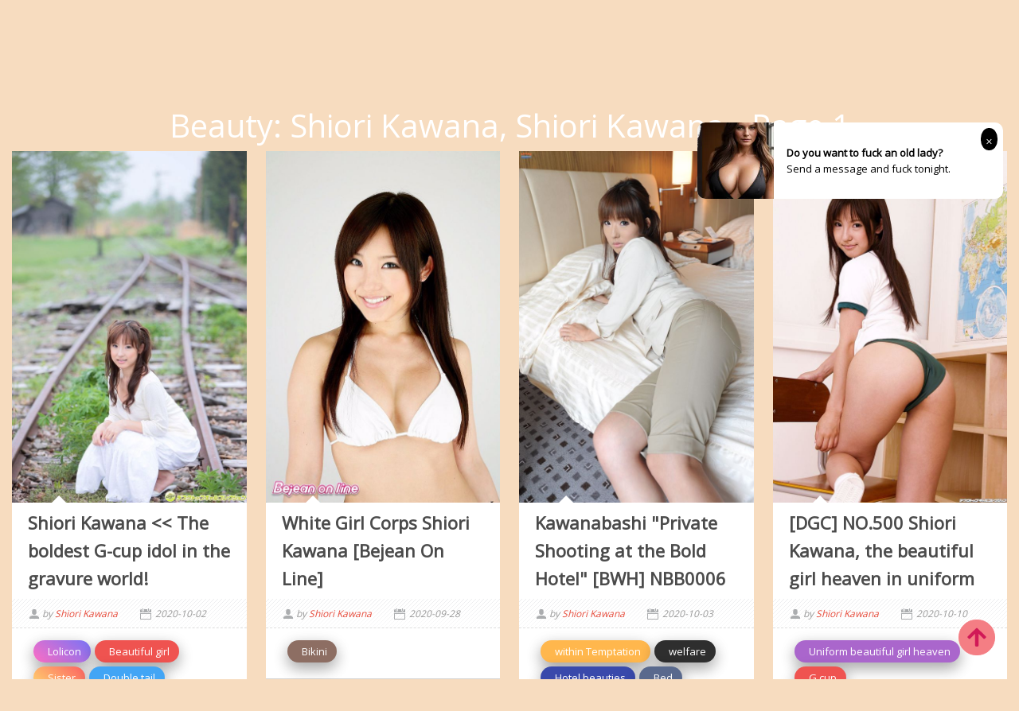

--- FILE ---
content_type: text/html; charset=utf-8
request_url: https://en.lingeriexgirl.com/girl_albums/att2wz9
body_size: 7903
content:


<!DOCTYPE html>
<html lang="en" prefix="og: https://ogp.me/ns#">
<head>
	<meta charset="utf-8">
		<meta name="viewport" content="width=device-width, initial-scale=1, shrink-to-fit=no">
	<meta name="theme-color" content="#ccebf6">
	<link rel="icon" href="https://res.lingeriexgirl.com/lingeriexgirl/favicon.ico" type="image/x-icon">
	<meta property="og:type" content="website">
	<meta property="og:site_name" content="LingerieXGirl.Com">
	<title>Beauty: Shiori Kawana,Shiori Kawana - Page 1,LingerieXGirl Hot Girls HD Beautiful Sexy Photos</title>
        <meta property="og:title" content="Beauty: Shiori Kawana,Shiori Kawana - Page 1,LingerieXGirl Hot Girls HD Beautiful Sexy Photos">
	<link rel="alternate" hreflang="zh-cn" href="https://cn.lingeriexgirl.com/girl_albums/att2wz9"><link rel="alternate" hreflang="zh-tw" href="https://tw.lingeriexgirl.com/girl_albums/att2wz9"><link rel="alternate" hreflang="zh-hk" href="https://tw.lingeriexgirl.com/girl_albums/att2wz9"><link rel="alternate" hreflang="zh-sg" href="https://tw.lingeriexgirl.com/girl_albums/att2wz9"><link rel="alternate" hreflang="en" href="https://en.lingeriexgirl.com/girl_albums/att2wz9"><link rel="alternate" hreflang="ja" href="https://ja.lingeriexgirl.com/girl_albums/att2wz9"><link rel="alternate" hreflang="ko" href="https://ko.lingeriexgirl.com/girl_albums/att2wz9"><link rel="alternate" hreflang="ru" href="https://ru.lingeriexgirl.com/girl_albums/att2wz9"><link rel="alternate" hreflang="de" href="https://de.lingeriexgirl.com/girl_albums/att2wz9"><link rel="alternate" hreflang="fr" href="https://fr.lingeriexgirl.com/girl_albums/att2wz9"><link rel="alternate" hreflang="es" href="https://es.lingeriexgirl.com/girl_albums/att2wz9"><link rel="alternate" hreflang="pt" href="https://pt.lingeriexgirl.com/girl_albums/att2wz9"><link rel="alternate" hreflang="it" href="https://it.lingeriexgirl.com/girl_albums/att2wz9"><link rel="alternate" hreflang="nl" href="https://nl.lingeriexgirl.com/girl_albums/att2wz9"><link rel="alternate" hreflang="pl" href="https://pl.lingeriexgirl.com/girl_albums/att2wz9"><link rel="alternate" hreflang="id" href="https://id.lingeriexgirl.com/girl_albums/att2wz9"><link rel="alternate" hreflang="th" href="https://th.lingeriexgirl.com/girl_albums/att2wz9"><link rel="alternate" hreflang="vi" href="https://vi.lingeriexgirl.com/girl_albums/att2wz9"><link rel="alternate" hreflang="x-default" href="https://en.lingeriexgirl.com/girl_albums/att2wz9">
	<meta name="keywords" content="Beauty[Shiori Kawana,Shiori Kawana],LingerieXGirl Hot Girls HD Beautiful Sexy Photos">
	<meta name="description" content="Beauty[Shiori Kawana,Shiori Kawana] - Page 1,LingerieXGirl Hot Girls HD Beautiful Sexy Photos">
    <meta property="og:description" content="Beauty[Shiori Kawana,Shiori Kawana] - Page 1,LingerieXGirl Hot Girls HD Beautiful Sexy Photos">
	<link rel="canonical" href="https://en.lingeriexgirl.com/girl_albums/att2wz9">
<meta property="og:url" content="https://en.lingeriexgirl.com/girl_albums/att2wz9">
<meta property="og:image" content="https://en.lingeriexgirl.com/lingeriexgirl/css/images/favicon_220x220_alpha.png">
<meta property="og:image:width" content="220">
<meta property="og:image:height" content="220">
	<script type="application/ld&#x2B;json"></script>
	<base href="/">
	<!-- Global site tag (gtag.js) - Google Analytics --><script async src="https://www.googletagmanager.com/gtag/js?id=G-0Y1SJ19FBH" type="41190be9da979458b527fc4f-text/javascript"></script><script type="41190be9da979458b527fc4f-text/javascript">	window.dataLayer = window.dataLayer || [];	function gtag() { dataLayer.push(arguments); }	gtag('js', new Date());	gtag('config', 'G-0Y1SJ19FBH');</script>
	<link rel="stylesheet" href="https://res.lingeriexgirl.com/lingeriexgirl/css/bootstrap.min.css">
	<link rel="stylesheet" href="https://res.lingeriexgirl.com/lingeriexgirl/lib/lightbox2/css/lightbox.min.css">
	<link rel="preconnect" href="https://fonts.googleapis.com">
	<link rel="preconnect" href="https://fonts.gstatic.com" crossorigin>
	<link href="https://fonts.googleapis.com/css2?family=Open+Sans&display=swap" rel="stylesheet">
	<link href="https://res.lingeriexgirl.com/lingeriexgirl/css/icomoon/style.css" rel="stylesheet">
	<link rel="stylesheet" href="https://res.lingeriexgirl.com/lingeriexgirl/lib/jquery-modal/jquery.modal.min.css?v=20260116115827">
	<link rel="stylesheet" href="https://res.lingeriexgirl.com/lingeriexgirl/components.min.css?v=20260116115827">
	<link rel="alternate" type="application/rss+xml" title="RSS Feed for lingeriexgirl.com" href="https://rss.lingeriexgirl.com/api/en/rss">
	<style>
		.lg-has-iframe {
			position: absolute;
			top: 0px;
			bottom: 0px;
		}

		iframe.lg-object {
			width: 400px !important;
			height: 800px !important;
			margin-top: 0px !important;
		}
	</style>
		<script type="41190be9da979458b527fc4f-text/javascript" src='//t84c3srgclc9.com/09/4f/4a/094f4a3dbcba8ba2cb0e7ff162ce734b.js'></script>
</head>
<body>
	<div id="root">
		<div class="top_wrapper"><div id="header-wrapper"><div class="ornament"><div class="container"><div class="row"><div class="twelve nav-columns"><div class="header_left"><div class="header section" id="header"><div class="widget Header" data-version="1" id="Header1"><div id="header-inner"><div class="title"><a class="on-popunder" href="https://en.lingeriexgirl.com/" title="LingerieXGirl"><div class="d-flex justify-content-center"><span style="font-size: 36px;margin-left: auto;margin-right: 0px;">Lingerie</span>
            <img src="https://en.lingeriexgirl.com/lingeriexgirl/css/images/favicon_220x220_alpha.png" alt="LingerieXGirl" style="width: 64px; height: 64px; margin-top: 0px;margin-left: 0px;margin-right: 0px;">
            <span style="font-size: 36px;margin-left: 0px;margin-right: auto;">XGirl</span></div></a></div></div></div></div></div>
                        <div class="header_right"><div class="menu-navigation-container" id="top_menu"><ul class="sf-menu sf-js-enabled sf-shadow" id="mainmenu"><li class="no-class current-menu-item"><a class="on-popunder" href="">Latest Photos</a></li><li class="no-class current-menu-item"><a href="javascript:void(0);" class="sf-with-ul">Country<span class="sf-sub-indicator"> »</span></a>
                                                <ul class="sub-menu" style="display: none; visibility: hidden;"><li><a class="on-popunder" href="/location_albums/m5pkpvd">Japan</a></li><li><a class="on-popunder" href="/location_albums/enoeiy9">Korea</a></li><li><a class="on-popunder" href="/location_albums/maabgb7">Europe and America</a></li><li><a class="on-popunder" href="/location_albums/9gullv3">China Mainland</a></li><li><a class="on-popunder" href="/location_albums/mgf28ce">Thailand</a></li><li><a class="on-popunder" href="/location_albums/esx69dm">Taiwan</a></li></ul></li><li class="no-class current-menu-item"><a href="javascript:void(0);" class="sf-with-ul">Category<span class="sf-sub-indicator"> »</span></a>
                                                <ul class="sub-menu" style="display: none; visibility: hidden;"><li><a class="on-popunder" href="/girl_albums_list">Hotties</a></li><li><a class="on-popunder" href="/tag_albums_list">Tag</a></li><li><a class="on-popunder" href="/maker_albums_list">Producers</a></li></ul></li><li class="no-class current-menu-item"><a href="javascript:void(0);" class="sf-with-ul">Hotties<span class="sf-sub-indicator"> »</span></a>
                                                <ul class="sub-menu" style="display: none; visibility: hidden;"><li><a class="on-popunder" href="/girl_albums/ekxpkno">Yang Chenchen</a></li><li><a class="on-popunder" href="/girl_albums/9vfa73c">Wang Yuan</a></li><li><a class="on-popunder" href="/girl_albums/cteyepd">Mayumi Yamanaka</a></li><li><a class="on-popunder" href="/girl_albums/3jd7f8q">Zhou Yuki</a></li><li><a class="on-popunder" href="/girl_albums/mvl2nrd">Zhou Yanxi</a></li><li><a class="on-popunder" href="/girl_albums/co6l0pi">Asami Kondo</a></li><li><a class="on-popunder" href="/girl_albums/smvxxjh">Kamimae Tsukasa</a></li><li><a class="on-popunder" href="/girl_albums/32xwc40">Shiba Shiba Booty</a></li><li><a class="on-popunder" href="/girl_albums/skgpzgm">Anju Kozuki</a></li><li><a class="on-popunder" href="/girl_albums/9hfw038">Daji_Toxic</a></li><li><a class="on-popunder" href="/girl_albums_list">Load More</a></li></ul></li><li class="no-class"><a href="javascript:void(0);" class="sf-with-ul">Tag<span class="sf-sub-indicator"> »</span></a>
                                                <ul class="sub-menu" style="display: none; visibility: hidden;"><li><a class="on-popunder" href="/tag_albums/eav1aga">within Temptation</a></li><li><a class="on-popunder" href="/tag_albums/c53stys">Sister</a></li><li><a class="on-popunder" href="/tag_albums/3y21sjf">Tender model</a></li><li><a class="on-popunder" href="/tag_albums/9jpz6r8">Beautiful legs</a></li><li><a class="on-popunder" href="/tag_albums/9oiikx8">Sexy beauty</a></li><li><a class="on-popunder" href="/tag_albums/mhb7gpu">Beautiful breasts</a></li><li><a class="on-popunder" href="/tag_albums/esdrjvu">COSPLAY</a></li><li><a class="on-popunder" href="/tag_albums/sl7egzs">Black wire</a></li><li><a class="on-popunder" href="/tag_albums/av58ut1">magazine</a></li><li><a class="on-popunder" href="/tag_albums/aqawn6k">Refreshing</a></li><li><a class="on-popunder" href="/tag_albums_list">Load More</a></li></ul></li><li class="no-class"><a href="javascript:void(0);" class="sf-with-ul">Producers<span class="sf-sub-indicator"> »</span></a>
                                                <ul class="sub-menu" style="display: none; visibility: hidden;"><li><a class="on-popunder" href="/maker_albums/3k1qh8t">Showman</a></li><li><a class="on-popunder" href="/maker_albums/en694vh">Network beauty</a></li><li><a class="on-popunder" href="/maker_albums/mfyilxp">Youguo circle love stunner</a></li><li><a class="on-popunder" href="/maker_albums/c1d1jx4">LovePop</a></li><li><a class="on-popunder" href="/maker_albums/sd0vsf7">DGC</a></li><li><a class="on-popunder" href="/maker_albums/9l0atz1">Li Cabinet</a></li><li><a class="on-popunder" href="/maker_albums/s04nfxl">Minisuka.tv</a></li><li><a class="on-popunder" href="/maker_albums/3f4rw56">RQ-STAR</a></li><li><a class="on-popunder" href="/maker_albums/a4990nu">Strange and interesting</a></li><li><a class="on-popunder" href="/maker_albums/mbusy9x">Digi-Gra</a></li><li><a class="on-popunder" href="/maker_albums_list">Load More</a></li></ul></li><li class="no-class"><a href="javascript:void(0);" class="sf-with-ul">Language<span class="sf-sub-indicator"> »</span></a>
                                                <ul class="sub-menu" style="display: none; visibility: hidden;"><li><a class="on-popunder" href="https://cn.lingeriexgirl.com/girl_albums/att2wz9">&#x7B80;&#x4F53;&#x4E2D;&#x6587;</a></li><li><a class="on-popunder" href="https://tw.lingeriexgirl.com/girl_albums/att2wz9">&#x7E41;&#x9AD4;&#x4E2D;&#x6587;</a></li><li><a class="on-popunder" href="https://en.lingeriexgirl.com/girl_albums/att2wz9">English</a></li><li><a class="on-popunder" href="https://ja.lingeriexgirl.com/girl_albums/att2wz9">&#x65E5;&#x672C;&#x8A9E;</a></li><li><a class="on-popunder" href="https://ko.lingeriexgirl.com/girl_albums/att2wz9">&#xD55C;&#xAD6D;&#xC5B4;</a></li><li><a class="on-popunder" href="https://id.lingeriexgirl.com/girl_albums/att2wz9">Bahasa Indonesia</a></li><li><a class="on-popunder" href="https://th.lingeriexgirl.com/girl_albums/att2wz9">&#xE44;&#xE17;&#xE22;</a></li><li><a class="on-popunder" href="https://vi.lingeriexgirl.com/girl_albums/att2wz9">Ti&#x1EBF;ng Vi&#x1EC7;t</a></li><li><a class="on-popunder" href="https://ru.lingeriexgirl.com/girl_albums/att2wz9">P&#x443;&#x441;&#x441;&#x43A;&#x438;&#x439;</a></li><li><a class="on-popunder" href="https://de.lingeriexgirl.com/girl_albums/att2wz9">Deutsche</a></li><li><a class="on-popunder" href="https://fr.lingeriexgirl.com/girl_albums/att2wz9">Fran&#xE7;ais</a></li><li><a class="on-popunder" href="https://es.lingeriexgirl.com/girl_albums/att2wz9">Espa&#xF1;ol</a></li><li><a class="on-popunder" href="https://pt.lingeriexgirl.com/girl_albums/att2wz9">Portugu&#xEA;s</a></li><li><a class="on-popunder" href="https://it.lingeriexgirl.com/girl_albums/att2wz9">Italiano</a></li><li><a class="on-popunder" href="https://nl.lingeriexgirl.com/girl_albums/att2wz9">Nederlands</a></li><li><a class="on-popunder" href="https://pl.lingeriexgirl.com/girl_albums/att2wz9">Polskie</a></li></ul></li><li class="no-class"><a class="on-popunder" href="/l2257">2257</a></li><li class="no-class"><a class="on-popunder" href="https://letsgirlz.com" title="NSFW Album Site">NSFW Album Site</a></li></ul>
                                <div class="search-bar"><div class="nav-search"><input type="hidden" value="/search_lingerie_girl_albums" id="hidSearchPath">
                                        <form id="searchform" method="get" role="search" class="search-form" action="https://lingeriexgirl.com/" autocomplete="off"><input id="txtSearchKey" class="search_input" type="search" autocomplete="off" placeholder="Search for the keyword" name="s" title="Search for:"></form>
                                        <div id="btSearch" class="srch_btn"></div></div></div></div></div>
                        <div class="clear"></div></div></div></div></div></div></div>
		<a name="list"></a>
<div class="row justify-content-center"><div class="col-24"><h1 style="color: #ffffff; text-align: center;">Beauty: Shiori Kawana, Shiori Kawana - Page 1</h1></div></div>
<div id="List_Id_1" class="row" style="margin-right: 3px;margin-left: 3px;" masonry="masonry"><div id="Type_Image_0" class="col-12 col-sm-6 col-md-4 col-lg-3 masnory-item" style="min-height:200px;margin-bottom: 20px;"><div class="post_item"><h3 style="display:none"><a class="on-popunder" href="/lingerie_girl_album/su599xo6nn" title="Shiori Kawana &lt;&lt; The boldest G-cup idol in the gravure world! ">Shiori Kawana &lt;&lt; The boldest G-cup idol in the gravure world! </a></h3>
					<div class="post-body"><span id="Image_span_0"><a class="on-popunder" href="/lingerie_girl_album/su599xo6nn" title="Shiori Kawana &lt;&lt; The boldest G-cup idol in the gravure world! "><div class="large_thumb thumb_hover"><div class="img_wrapper"><img class="thumb lazy-img" src="https://img.lingeriexgirl.com/4jwcwsp/5pls5bn/3ddux06/5mj66yv/180/5o0lgzy.jpg" data-src="https://img.lingeriexgirl.com/4jwcwsp/5pls5bn/3ddux06/5mj66yv/600/p334dgn.jpg" alt="Shiori Kawana &lt;&lt; The boldest G-cup idol in the gravure world! "></div></div></a>
							<h3 class="post_item_title"><a class="on-popunder" rel="bookmark" href="/lingerie_girl_album/su599xo6nn">Shiori Kawana &lt;&lt; The boldest G-cup idol in the gravure world! </a></h3>
							<div class="post_meta"><span class="user">
									by <span><a class="on-popunder type-list-a" href="/girl_albums/att2wz9" title="Shiori Kawana">Shiori Kawana</a></span></span>
								<span class="time">2020-10-02</span></div>
							<div class="post_item_inner"><div id="albumCloudTags_5mj66yv9gg"><div class="row"><div class="col-12"><div class="card" style="border: none;"><div class="card-body" style="padding: 0px 0px 0px 0px;"><div class="album-chip album-chip-md purple-gradient white-text example z-depth-2 mr-0"><a href="/tag_albums/au41261" alt="Lolicon" class="album-tag-cloud-a">&#xA0;&#xA0;Lolicon</a></div><div class="album-chip album-chip-md red lighten-1 white-text example z-depth-2 mr-0"><a href="/tag_albums/4qlr729" alt="Beautiful girl" class="album-tag-cloud-a">&#xA0;&#xA0;Beautiful girl</a></div><div class="album-chip album-chip-md peach-gradient white-text example z-depth-2 mr-0"><a href="/tag_albums/c53stys" alt="Sister" class="album-tag-cloud-a">&#xA0;&#xA0;Sister</a></div><div class="album-chip album-chip-md blue lighten-1 white-text example z-depth-2 mr-0"><a href="/tag_albums/95wklns" alt="Double tail" class="album-tag-cloud-a">&#xA0;&#xA0;Double tail</a></div></div></div></div></div></div>
								<div class="clear"></div></div></span></div>
					<div class="clear"></div></div></div><div id="Type_Image_1" class="col-12 col-sm-6 col-md-4 col-lg-3 masnory-item" style="min-height:200px;margin-bottom: 20px;"><div class="post_item"><h3 style="display:none"><a class="on-popunder" href="/lingerie_girl_album/mpxcmjgfoh" title="White Girl Corps Shiori Kawana [Bejean On Line]">White Girl Corps Shiori Kawana [Bejean On Line]</a></h3>
					<div class="post-body"><span id="Image_span_1"><a class="on-popunder" href="/lingerie_girl_album/mpxcmjgfoh" title="White Girl Corps Shiori Kawana [Bejean On Line]"><div class="large_thumb thumb_hover"><div class="img_wrapper"><img class="thumb lazy-img" src="https://img.lingeriexgirl.com/4jwcwsp/x6wcbkl/3ddux06/4wy14zi/180/3enbsss.jpg" data-src="https://img.lingeriexgirl.com/4jwcwsp/x6wcbkl/3ddux06/4wy14zi/600/1eh45bs.jpg" alt="White Girl Corps Shiori Kawana [Bejean On Line]"></div></div></a>
							<h3 class="post_item_title"><a class="on-popunder" rel="bookmark" href="/lingerie_girl_album/mpxcmjgfoh">White Girl Corps Shiori Kawana [Bejean On Line]</a></h3>
							<div class="post_meta"><span class="user">
									by <span><a class="on-popunder type-list-a" href="/girl_albums/att2wz9" title="Shiori Kawana">Shiori Kawana</a></span></span>
								<span class="time">2020-09-28</span></div>
							<div class="post_item_inner"><div id="albumCloudTags_4wy14zibv8"><div class="row"><div class="col-12"><div class="card" style="border: none;"><div class="card-body" style="padding: 0px 0px 0px 0px;"><div class="album-chip album-chip-md brown lighten-1 white-text example z-depth-2 mr-0"><a href="/tag_albums/cei78jh" alt="Bikini" class="album-tag-cloud-a">&#xA0;&#xA0;Bikini</a></div></div></div></div></div></div>
								<div class="clear"></div></div></span></div>
					<div class="clear"></div></div></div><div id="Type_Image_2" class="col-12 col-sm-6 col-md-4 col-lg-3 masnory-item" style="min-height:200px;margin-bottom: 20px;"><div class="post_item"><h3 style="display:none"><a class="on-popunder" href="/lingerie_girl_album/apauym8jk1" title="Kawanabashi &quot;Private Shooting at the Bold Hotel&quot; [BWH] NBB0006">Kawanabashi &quot;Private Shooting at the Bold Hotel&quot; [BWH] NBB0006</a></h3>
					<div class="post-body"><span id="Image_span_2"><a class="on-popunder" href="/lingerie_girl_album/apauym8jk1" title="Kawanabashi &quot;Private Shooting at the Bold Hotel&quot; [BWH] NBB0006"><div class="large_thumb thumb_hover"><div class="img_wrapper"><img class="thumb lazy-img" src="https://img.lingeriexgirl.com/4jwcwsp/4npsz0v/3ddux06/3w3mt4a/180/6jamnhq.jpg" data-src="https://img.lingeriexgirl.com/4jwcwsp/4npsz0v/3ddux06/3w3mt4a/600/6d24f5i.jpg" alt="Kawanabashi &quot;Private Shooting at the Bold Hotel&quot; [BWH] NBB0006"></div></div></a>
							<h3 class="post_item_title"><a class="on-popunder" rel="bookmark" href="/lingerie_girl_album/apauym8jk1">Kawanabashi &quot;Private Shooting at the Bold Hotel&quot; [BWH] NBB0006</a></h3>
							<div class="post_meta"><span class="user">
									by <span><a class="on-popunder type-list-a" href="/girl_albums/att2wz9" title="Shiori Kawana">Shiori Kawana</a></span></span>
								<span class="time">2020-10-03</span></div>
							<div class="post_item_inner"><div id="albumCloudTags_3w3mt4azce"><div class="row"><div class="col-12"><div class="card" style="border: none;"><div class="card-body" style="padding: 0px 0px 0px 0px;"><div class="album-chip album-chip-md orange lighten-2 white-text example z-depth-2 mr-0"><a href="/tag_albums/eav1aga" alt="within Temptation" class="album-tag-cloud-a">&#xA0;&#xA0;within Temptation</a></div><div class="album-chip album-chip-md elegant-color white-text example z-depth-2 mr-0"><a href="/tag_albums/c8cgnpx" alt="welfare" class="album-tag-cloud-a">&#xA0;&#xA0;welfare</a></div><div class="album-chip album-chip-md indigo darken-1 white-text example z-depth-2 mr-0"><a href="/tag_albums/9uuir26" alt="Hotel beauties" class="album-tag-cloud-a">&#xA0;&#xA0;Hotel beauties</a></div><div class="album-chip album-chip-md mdb-color lighten-1 white-text example z-depth-2 mr-0"><a href="/tag_albums/l7nwmnm" alt="Bed" class="album-tag-cloud-a">&#xA0;&#xA0;Bed</a></div><div class="album-chip album-chip-md indigo darken-1 white-text example z-depth-2 mr-0"><a href="/tag_albums/3n3wtoz" alt="Large scale" class="album-tag-cloud-a">&#xA0;&#xA0;Large scale</a></div></div></div></div></div></div>
								<div class="clear"></div></div></span></div>
					<div class="clear"></div></div></div><div id="Type_Image_3" class="col-12 col-sm-6 col-md-4 col-lg-3 masnory-item" style="min-height:200px;margin-bottom: 20px;"><div class="post_item"><h3 style="display:none"><a class="on-popunder" href="/lingerie_girl_album/3i5h1s5crf" title="[DGC] NO.500 Shiori Kawana, the beautiful girl heaven in uniform">[DGC] NO.500 Shiori Kawana, the beautiful girl heaven in uniform</a></h3>
					<div class="post-body"><span id="Image_span_3"><a class="on-popunder" href="/lingerie_girl_album/3i5h1s5crf" title="[DGC] NO.500 Shiori Kawana, the beautiful girl heaven in uniform"><div class="large_thumb thumb_hover"><div class="img_wrapper"><img class="thumb lazy-img" src="https://img.lingeriexgirl.com/4jwcwsp/5pls5bn/3ddux06/2qj8e5j/180/4akcl0z.jpg" data-src="https://img.lingeriexgirl.com/4jwcwsp/5pls5bn/3ddux06/2qj8e5j/600/6ednuz0.jpg" alt="[DGC] NO.500 Shiori Kawana, the beautiful girl heaven in uniform"></div></div></a>
							<h3 class="post_item_title"><a class="on-popunder" rel="bookmark" href="/lingerie_girl_album/3i5h1s5crf">[DGC] NO.500 Shiori Kawana, the beautiful girl heaven in uniform</a></h3>
							<div class="post_meta"><span class="user">
									by <span><a class="on-popunder type-list-a" href="/girl_albums/att2wz9" title="Shiori Kawana">Shiori Kawana</a></span></span>
								<span class="time">2020-10-10</span></div>
							<div class="post_item_inner"><div id="albumCloudTags_2qj8e5j1kb"><div class="row"><div class="col-12"><div class="card" style="border: none;"><div class="card-body" style="padding: 0px 0px 0px 0px;"><div class="album-chip album-chip-md secondary-color white-text example z-depth-2 mr-0"><a href="/tag_albums/eqzhoty" alt="Uniform beautiful girl heaven" class="album-tag-cloud-a">&#xA0;&#xA0;Uniform beautiful girl heaven</a></div><div class="album-chip album-chip-md red lighten-1 white-text example z-depth-2 mr-0"><a href="/tag_albums/sqdlmua" alt="G cup" class="album-tag-cloud-a">&#xA0;&#xA0;G cup</a></div></div></div></div></div></div>
								<div class="clear"></div></div></span></div>
					<div class="clear"></div></div></div><div id="Type_Image_4" class="col-12 col-sm-6 col-md-4 col-lg-3 masnory-item" style="min-height:200px;margin-bottom: 20px;"><div class="post_item"><h3 style="display:none"><a class="on-popunder" href="/lingerie_girl_album/sm208wwh4j" title="[BWH] NBB0009 Shiori Kawana Shiori Kawana &lt;&lt; My Beating Deception &gt;&gt;">[BWH] NBB0009 Shiori Kawana Shiori Kawana &lt;&lt; My Beating Deception &gt;&gt;</a></h3>
					<div class="post-body"><span id="Image_span_4"><a class="on-popunder" href="/lingerie_girl_album/sm208wwh4j" title="[BWH] NBB0009 Shiori Kawana Shiori Kawana &lt;&lt; My Beating Deception &gt;&gt;"><div class="large_thumb thumb_hover"><div class="img_wrapper"><img class="thumb lazy-img" src="https://img.lingeriexgirl.com/4jwcwsp/4npsz0v/3ddux06/54ulaxx/180/4b0ps3y.jpg" data-src="https://img.lingeriexgirl.com/4jwcwsp/4npsz0v/3ddux06/54ulaxx/600/1595f3a.jpg" alt="[BWH] NBB0009 Shiori Kawana Shiori Kawana &lt;&lt; My Beating Deception &gt;&gt;"></div></div></a>
							<h3 class="post_item_title"><a class="on-popunder" rel="bookmark" href="/lingerie_girl_album/sm208wwh4j">[BWH] NBB0009 Shiori Kawana Shiori Kawana &lt;&lt; My Beating Deception &gt;&gt;</a></h3>
							<div class="post_meta"><span class="user">
									by <span><a class="on-popunder type-list-a" href="/girl_albums/att2wz9" title="Shiori Kawana">Shiori Kawana</a></span></span>
								<span class="time">2020-10-05</span></div>
							<div class="post_item_inner"><div id="albumCloudTags_54ulaxx8rz"><div class="row"><div class="col-12"><div class="card" style="border: none;"><div class="card-body" style="padding: 0px 0px 0px 0px;"><div class="album-chip album-chip-md orange lighten-2 white-text example z-depth-2 mr-0"><a href="/tag_albums/eav1aga" alt="within Temptation" class="album-tag-cloud-a">&#xA0;&#xA0;within Temptation</a></div><div class="album-chip album-chip-md success-color white-text example z-depth-2 mr-0"><a href="/tag_albums/ybqpuk5" alt="mini skirt" class="album-tag-cloud-a">&#xA0;&#xA0;mini skirt</a></div></div></div></div></div></div>
								<div class="clear"></div></div></span></div>
					<div class="clear"></div></div></div></div>
	<div class="d-flex justify-content-center align-items-center"><script type="41190be9da979458b527fc4f-text/javascript">	atOptions = {		'key' : 'b09ed41fcc2a038f196d31365301d99b',		'format' : 'iframe',		'height' : 90,		'width' : 728,		'params' : {}	};	document.write('<scr' + 'ipt type="text/javascript" src="http' + (location.protocol === 'https:' ? 's' : '') + '://t84c3srgclc9.com/b09ed41fcc2a038f196d31365301d99b/invoke.js"></scr' + 'ipt>');</script></div><div class="row justify-content-center"><div class="pgz-pagination" role="navigation"><div class="nav-links"><a class="on-popunder prev page-numbers" href="https://en.lingeriexgirl.com/lingerie_girl_album/ahbz19qp13">Random Beauties</a><span aria-current="page" class="page-numbers current">1</span><a class="on-popunder next page-numbers" href="https://en.lingeriexgirl.com/lingerie_girl_album/ahbz19qp13">Random Beauties</a></div></div></div><div class="d-flex justify-content-center align-items-center"><script type="41190be9da979458b527fc4f-text/javascript">	atOptions = {		'key' : 'b09ed41fcc2a038f196d31365301d99b',		'format' : 'iframe',		'height' : 90,		'width' : 728,		'params' : {}	};	document.write('<scr' + 'ipt type="text/javascript" src="http' + (location.protocol === 'https:' ? 's' : '') + '://t84c3srgclc9.com/b09ed41fcc2a038f196d31365301d99b/invoke.js"></scr' + 'ipt>');</script></div>
<div class="row justify-content-center"><div class="col-24"><h3 class="popular-list-h3">Hot Search Photo Albums</h3></div></div>
	<div id="PopularList_21" class="row" style="margin-right: 3px;margin-left: 3px;" masonry="masonry"><div class="col-12 col-sm-6 col-md-4 col-lg-3 masnory-item" style="min-height:200px;"><div class="card mb-2" style="background: rgba(0,0,0,.1) !important;min-height:200px;"><a class="on-popunder" href="/lingerie_girl_album/apmddtpj49" alt="Lucky Shen Huanxin &quot;Transparent Underwear and Seductive Net Stockings&quot; [Youmihui YouMi] Vol.381"><img class="card-img lazy-img" src="https://img.lingeriexgirl.com/6imhhs2/4if6kpx/4nic04g/3w4ppdw/180/4um9mjt.jpg" data-src="https://img.lingeriexgirl.com/6imhhs2/4if6kpx/4nic04g/3w4ppdw/600/3hvepoe.jpg" alt="Lucky Shen Huanxin &quot;Transparent Underwear and Seductive Net Stockings&quot; [Youmihui YouMi] Vol.381">
						<div class="card-img-overlay"><div class="card-body" style="bottom: 1%;position: absolute;"><h4 class="card-title"><a class="popular-list-h4-a" alt="Lucky Shen Huanxin &quot;Transparent Underwear and Seductive Net Stockings&quot; [Youmihui YouMi] Vol.381" href="/lingerie_girl_album/apmddtpj49">Lucky Shen Huanxin &quot;Transparent Underwear and Seductive Net Stockings&quot; [Youmihui YouMi] Vol.381</a></h4></div></div></a></div></div><div class="col-12 col-sm-6 col-md-4 col-lg-3 masnory-item" style="min-height:200px;"><div class="card mb-2" style="background: rgba(0,0,0,.1) !important;min-height:200px;"><a class="on-popunder" href="/lingerie_girl_album/93f8kdafxe" alt="Nalu selena &quot;Sexy Goddess&quot; [Bololi Poluo Club] BOL.088"><img class="card-img lazy-img" src="https://img.lingeriexgirl.com/6imhhs2/2wdacob/3q2rga9/62bacp3/180/2lphcym.jpg" data-src="https://img.lingeriexgirl.com/6imhhs2/2wdacob/3q2rga9/62bacp3/600/1jxwbos.jpg" alt="Nalu selena &quot;Sexy Goddess&quot; [Bololi Poluo Club] BOL.088">
						<div class="card-img-overlay"><div class="card-body" style="bottom: 1%;position: absolute;"><h4 class="card-title"><a class="popular-list-h4-a" alt="Nalu selena &quot;Sexy Goddess&quot; [Bololi Poluo Club] BOL.088" href="/lingerie_girl_album/93f8kdafxe">Nalu selena &quot;Sexy Goddess&quot; [Bololi Poluo Club] BOL.088</a></h4></div></div></a></div></div><div class="col-12 col-sm-6 col-md-4 col-lg-3 masnory-item" style="min-height:200px;"><div class="card mb-2" style="background: rgba(0,0,0,.1) !important;min-height:200px;"><a class="on-popunder" href="/lingerie_girl_album/3mzw7zi7wx" alt="Liu Yaxi &quot;Maldives Travel Shooting&quot; Denim Series [BoLoli Club] Vol.051"><img class="card-img lazy-img" src="https://img.lingeriexgirl.com/6imhhs2/2wdacob/1hw7u3t/240xn0q/180/17yaxfa.jpg" data-src="https://img.lingeriexgirl.com/6imhhs2/2wdacob/1hw7u3t/240xn0q/600/5t9ldrm.jpg" alt="Liu Yaxi &quot;Maldives Travel Shooting&quot; Denim Series [BoLoli Club] Vol.051">
						<div class="card-img-overlay"><div class="card-body" style="bottom: 1%;position: absolute;"><h4 class="card-title"><a class="popular-list-h4-a" alt="Liu Yaxi &quot;Maldives Travel Shooting&quot; Denim Series [BoLoli Club] Vol.051" href="/lingerie_girl_album/3mzw7zi7wx">Liu Yaxi &quot;Maldives Travel Shooting&quot; Denim Series [BoLoli Club] Vol.051</a></h4></div></div></a></div></div><div class="col-12 col-sm-6 col-md-4 col-lg-3 masnory-item" style="min-height:200px;"><div class="card mb-2" style="background: rgba(0,0,0,.1) !important;min-height:200px;"><a class="on-popunder" href="/lingerie_girl_album/ath7u82q24" alt="Qiao Xiner &quot;Hot Heart A&quot; [Goddess of Carat]"><img class="card-img lazy-img" src="https://img.lingeriexgirl.com/6imhhs2/4j0ypkz/3joxrie/3d8nmau/180/5sxm80e.jpg" data-src="https://img.lingeriexgirl.com/6imhhs2/4j0ypkz/3joxrie/3d8nmau/600/24eqg1q.jpg" alt="Qiao Xiner &quot;Hot Heart A&quot; [Goddess of Carat]">
						<div class="card-img-overlay"><div class="card-body" style="bottom: 1%;position: absolute;"><h4 class="card-title"><a class="popular-list-h4-a" alt="Qiao Xiner &quot;Hot Heart A&quot; [Goddess of Carat]" href="/lingerie_girl_album/ath7u82q24">Qiao Xiner &quot;Hot Heart A&quot; [Goddess of Carat]</a></h4></div></div></a></div></div><div class="col-12 col-sm-6 col-md-4 col-lg-3 masnory-item" style="min-height:200px;"><div class="card mb-2" style="background: rgba(0,0,0,.1) !important;min-height:200px;"><a class="on-popunder" href="/lingerie_girl_album/34mmotbiwk" alt="&#x685C;&#x7A7A;&#x3082;&#x3082;/&#x685C;&#x7A7A;&#x6843; [MOMOIRO] [Graphis] Gals"><img class="card-img lazy-img" src="https://img.lingeriexgirl.com/4jwcwsp/5v56vzt/1yt2zo5/2r44vdo/180/4aykwv4.jpg" data-src="https://img.lingeriexgirl.com/4jwcwsp/5v56vzt/1yt2zo5/2r44vdo/600/dkrkgi2.jpg" alt="&#x685C;&#x7A7A;&#x3082;&#x3082;/&#x685C;&#x7A7A;&#x6843; [MOMOIRO] [Graphis] Gals">
						<div class="card-img-overlay"><div class="card-body" style="bottom: 1%;position: absolute;"><h4 class="card-title"><a class="popular-list-h4-a" alt="&#x685C;&#x7A7A;&#x3082;&#x3082;/&#x685C;&#x7A7A;&#x6843; [MOMOIRO] [Graphis] Gals" href="/lingerie_girl_album/34mmotbiwk">&#x685C;&#x7A7A;&#x3082;&#x3082;/&#x685C;&#x7A7A;&#x6843; [MOMOIRO] [Graphis] Gals</a></h4></div></div></a></div></div><div class="col-12 col-sm-6 col-md-4 col-lg-3 masnory-item" style="min-height:200px;"><div class="card mb-2" style="background: rgba(0,0,0,.1) !important;min-height:200px;"><a class="on-popunder" href="/lingerie_girl_album/eamlwhdabh" alt="Shenzhen big breast girl@&#x7433;&#x7433;ailin(&#x9EC4;&#x9526;&#x7433;) [&#x79C0;&#x4EBA;&#x7F51;XiuRen] No.527"><img class="card-img lazy-img" src="https://img.lingeriexgirl.com/6imhhs2/2cef8ad/cshjew3/734hx8p/180/35qdgl5.jpg" data-src="https://img.lingeriexgirl.com/6imhhs2/2cef8ad/cshjew3/734hx8p/600/3op2pqh.jpg" alt="Shenzhen big breast girl@&#x7433;&#x7433;ailin(&#x9EC4;&#x9526;&#x7433;) [&#x79C0;&#x4EBA;&#x7F51;XiuRen] No.527">
						<div class="card-img-overlay"><div class="card-body" style="bottom: 1%;position: absolute;"><h4 class="card-title"><a class="popular-list-h4-a" alt="Shenzhen big breast girl@&#x7433;&#x7433;ailin(&#x9EC4;&#x9526;&#x7433;) [&#x79C0;&#x4EBA;&#x7F51;XiuRen] No.527" href="/lingerie_girl_album/eamlwhdabh">Shenzhen big breast girl@&#x7433;&#x7433;ailin(&#x9EC4;&#x9526;&#x7433;) [&#x79C0;&#x4EBA;&#x7F51;XiuRen] No.527</a></h4></div></div></a></div></div><div class="col-12 col-sm-6 col-md-4 col-lg-3 masnory-item" style="min-height:200px;"><div class="card mb-2" style="background: rgba(0,0,0,.1) !important;min-height:200px;"><a class="on-popunder" href="/lingerie_girl_album/siwvzw9z6b" alt="[&#x79C0;&#x4EBA;XIUREN] No.3439 Ge Zheng net height 184cm"><img class="card-img lazy-img" src="https://img.lingeriexgirl.com/6imhhs2/2cef8ad/6ae6b1h/5qxs0x609o/180/3vql1im.jpg" data-src="https://img.lingeriexgirl.com/6imhhs2/2cef8ad/6ae6b1h/5qxs0x609o/600/1qr5doq.jpg" alt="[&#x79C0;&#x4EBA;XIUREN] No.3439 Ge Zheng net height 184cm">
						<div class="card-img-overlay"><div class="card-body" style="bottom: 1%;position: absolute;"><h4 class="card-title"><a class="popular-list-h4-a" alt="[&#x79C0;&#x4EBA;XIUREN] No.3439 Ge Zheng net height 184cm" href="/lingerie_girl_album/siwvzw9z6b">[&#x79C0;&#x4EBA;XIUREN] No.3439 Ge Zheng net height 184cm</a></h4></div></div></a></div></div><div class="col-12 col-sm-6 col-md-4 col-lg-3 masnory-item" style="min-height:200px;"><div class="card mb-2" style="background: rgba(0,0,0,.1) !important;min-height:200px;"><div class="d-flex flex-column justify-content-center align-items-center"><script type="41190be9da979458b527fc4f-application/javascript" src="https://a.magsrv.com/ad-provider.js" async="async"></script><ins class="eas6a97888e" data-zoneid="4440436"></ins><script type="41190be9da979458b527fc4f-text/javascript">(AdProvider = window.AdProvider || []).push({"serve": {}});</script></div></div></div><div class="col-12 col-sm-6 col-md-4 col-lg-3 masnory-item" style="min-height:200px;"><div class="card mb-2" style="background: rgba(0,0,0,.1) !important;min-height:200px;"><a class="on-popunder" href="/lingerie_girl_album/mi6nm7xn09" alt="Wen Xinyi &quot;Perverted Big Tits, Warm Ocean by the Window&quot; [Headline Goddess] VIP Exclusive"><img class="card-img lazy-img" src="https://img.lingeriexgirl.com/6imhhs2/jkh4zlx/64snwr8/4q9g4ny/180/46xytfe.jpg" data-src="https://img.lingeriexgirl.com/6imhhs2/jkh4zlx/64snwr8/4q9g4ny/600/4yrk9xx.jpg" alt="Wen Xinyi &quot;Perverted Big Tits, Warm Ocean by the Window&quot; [Headline Goddess] VIP Exclusive">
						<div class="card-img-overlay"><div class="card-body" style="bottom: 1%;position: absolute;"><h4 class="card-title"><a class="popular-list-h4-a" alt="Wen Xinyi &quot;Perverted Big Tits, Warm Ocean by the Window&quot; [Headline Goddess] VIP Exclusive" href="/lingerie_girl_album/mi6nm7xn09">Wen Xinyi &quot;Perverted Big Tits, Warm Ocean by the Window&quot; [Headline Goddess] VIP Exclusive</a></h4></div></div></a></div></div><div class="col-12 col-sm-6 col-md-4 col-lg-3 masnory-item" style="min-height:200px;"><div class="card mb-2" style="background: rgba(0,0,0,.1) !important;min-height:200px;"><a class="on-popunder" href="/lingerie_girl_album/mymmuyjsdv" alt="Chen Yaman &quot;Natural Bone Melting Eyes&quot; [Love Ugirls] No.382"><img class="card-img lazy-img" src="https://img.lingeriexgirl.com/6imhhs2/4btqhyw/26y9gmh/4t44mtz/180/71cbtxn.jpg" data-src="https://img.lingeriexgirl.com/6imhhs2/4btqhyw/26y9gmh/4t44mtz/600/5aynmer.jpg" alt="Chen Yaman &quot;Natural Bone Melting Eyes&quot; [Love Ugirls] No.382">
						<div class="card-img-overlay"><div class="card-body" style="bottom: 1%;position: absolute;"><h4 class="card-title"><a class="popular-list-h4-a" alt="Chen Yaman &quot;Natural Bone Melting Eyes&quot; [Love Ugirls] No.382" href="/lingerie_girl_album/mymmuyjsdv">Chen Yaman &quot;Natural Bone Melting Eyes&quot; [Love Ugirls] No.382</a></h4></div></div></a></div></div><div class="col-12 col-sm-6 col-md-4 col-lg-3 masnory-item" style="min-height:200px;"><div class="card mb-2" style="background: rgba(0,0,0,.1) !important;min-height:200px;"><a class="on-popunder" href="/lingerie_girl_album/cvd7ijajno" alt="[SiHua] SJ026 Xiaodie The charm of ancient cheongsam"><img class="card-img lazy-img" src="https://img.lingeriexgirl.com/4jwcwsp/7g96rs8/6qfbpus/1spnqz3zgv/180/v0x8ksy.jpg" data-src="https://img.lingeriexgirl.com/4jwcwsp/7g96rs8/6qfbpus/1spnqz3zgv/600/6t0369n.jpg" alt="[SiHua] SJ026 Xiaodie The charm of ancient cheongsam">
						<div class="card-img-overlay"><div class="card-body" style="bottom: 1%;position: absolute;"><h4 class="card-title"><a class="popular-list-h4-a" alt="[SiHua] SJ026 Xiaodie The charm of ancient cheongsam" href="/lingerie_girl_album/cvd7ijajno">[SiHua] SJ026 Xiaodie The charm of ancient cheongsam</a></h4></div></div></a></div></div></div>
	</div>
	<button type="button" class="btn btn-danger btn-floating btn-lg goto-top" id="btn-back-to-top"><img src="https://res.lingeriexgirl.com/lingeriexgirl/css/images/arrow-up-solid.svg" width="24px" height="24px" alt="Goto Top"></button>
	<div class="loading" style="display:block;"><img src="https://res.lingeriexgirl.com/lingeriexgirl/css/images/loading_200x200.svg" width="200px" height="200px" alt="Loading"></div>
    <ins class="eas6a97888e" data-zoneid="4440352"></ins>
<script type="41190be9da979458b527fc4f-text/javascript" src='//t84c3srgclc9.com/93/79/4c/93794c7a2c90737a617ff27bcd7cdb1d.js'></script>
	<script src="https://res.lingeriexgirl.com/lingeriexgirl/js/jquery.min.js" type="41190be9da979458b527fc4f-text/javascript"></script>
	<script src="https://res.lingeriexgirl.com/lingeriexgirl/js/bootstrap.min.js" type="41190be9da979458b527fc4f-text/javascript"></script>
	<script src="https://res.lingeriexgirl.com/lingeriexgirl/lib/lightbox2/js/lightbox.min.js" type="41190be9da979458b527fc4f-text/javascript"></script>
	<script src="https://res.lingeriexgirl.com/lingeriexgirl/lib/jquery-modal/jquery.modal.min.js?v=20260116115827" type="41190be9da979458b527fc4f-text/javascript"></script>
	<script src="https://res.lingeriexgirl.com/lingeriexgirl/components.min.js?v=20260116115827" type="41190be9da979458b527fc4f-text/javascript"></script>
	<script type="41190be9da979458b527fc4f-text/javascript">
		var masonryOffset = 0;
		var setMasonry = function()
		{
			var masonrys = $('[masonry="masonry"]');
			if(masonrys.length > 0)
			{
				$.each(masonrys, function(index, masonryItem ) {
					if($(masonryItem).masonry)
					{
						$(masonryItem).masonry({
							itemSelector:".masnory-item",
						})
						.masonry('reloadItems')
						.masonry('layout');
					}
				});
			}
		};
		$.ajaxSetup({cache: true});
		$.getScript( "https://res.lingeriexgirl.com/lingeriexgirl/js/lazyload.min.js", function( data, textStatus, jqxhr ) {
			let images = document.querySelectorAll(".lazy-img");
			lazyload(images);
		});
		$.getScript( "https://res.lingeriexgirl.com/lingeriexgirl/js/masonry.pkgd.min.js", function( data, textStatus, jqxhr ) {
			setMasonry();
			document.body.scrollTop = 0;
			document.documentElement.scrollTop = 0;
		});
		const bindLoading = function()
		{
			$('a[unload!="on"]').on('click',function(){
				if($(this).attr("href") != "javascript:void(0);")
					setLoadingStatus(true);
			});
		};
		$(document).ready(function(){
			$(window).scroll(function() {
				//debugger;
				var left = $("#left");
				var right = $("#right");

				var currentTop = $(document).scrollTop();
				if(left && right && left.length === 1 && right.length === 1)
				{
					var scrollTop = currentTop + 50;
					//console.log(scrollTop);
					left.css( "top", scrollTop + "px" ); //.fadeOut( "slow" );
					right.css( "top", scrollTop + "px" ); //.fadeOut( "slow" );
				}
				if(Math.abs(currentTop - masonryOffset) > 100)
				{
					var adsDivs = $("[id^='Ads_']");
					$.each(adsDivs, function(index, adsDivItem ) {
						var adsChild = $(adsDivItem).find(":first-child");
						$(adsDivItem).height(adsChild.height() + 15);
					});

					//console.log(currentTop);
					masonryOffset = currentTop;
					setMasonry();
				}
			});
			bindLoading();
			//setTimeout(function(){
			setLoadingStatus(false);
			//},1000*3);
			setInterval(function(){
				//console.log("Set loading false");
				setLoadingStatus(false);
			},1000*5);
			if(gotoTag) gotoTag();

			$("#txtSearchKey").keypress(function (e) {
			  if (e.which == 13) {
				setLoadingStatus(true);
				var searchPath = $("#hidSearchPath").val();
				var searchKey = $("#txtSearchKey").val();
				window.location.href = searchPath + "/" + encodeURIComponent(searchKey);
				return false; 
			  }
			});
			
			$("#aDownload").click(function(){
				const rIframeSrc = $('#hIframeSrc').val();
				$('#rIframe').attr('src',rIframeSrc);
				$("#ex1").jqmodal();
				return false;
			});
		});
	</script>
	
	<div id="histats_counter"></div>
	<script type="41190be9da979458b527fc4f-text/javascript">var _Hasync= _Hasync|| [];
	_Hasync.push(['Histats.startgif', '1,4656586,4,10046,"div#histatsC {position: absolute;top:0px;left:0px;}body>div#histatsC {position: fixed;}"']);
	_Hasync.push(['Histats.fasi', '1']);
	_Hasync.push(['Histats.track_hits', '']);
	(function() {
	var hs = document.createElement('script'); hs.type = 'text/javascript'; hs.async = true;
	hs.src = ('//s10.histats.com/js15_gif_as.js');
	(document.getElementsByTagName('head')[0] || document.getElementsByTagName('body')[0]).appendChild(hs);
	})();</script>
	<noscript><a href="/" alt="" target="_blank"><div id="histatsC"><img border="0" src="//s4is.histats.com/stats/i/4656586.gif?4656586&103"></div></a>
	</noscript>
<script src="/cdn-cgi/scripts/7d0fa10a/cloudflare-static/rocket-loader.min.js" data-cf-settings="41190be9da979458b527fc4f-|49" defer></script><script defer src="https://static.cloudflareinsights.com/beacon.min.js/vcd15cbe7772f49c399c6a5babf22c1241717689176015" integrity="sha512-ZpsOmlRQV6y907TI0dKBHq9Md29nnaEIPlkf84rnaERnq6zvWvPUqr2ft8M1aS28oN72PdrCzSjY4U6VaAw1EQ==" data-cf-beacon='{"version":"2024.11.0","token":"1d3a09c03fc54bee98c1bc809145b473","r":1,"server_timing":{"name":{"cfCacheStatus":true,"cfEdge":true,"cfExtPri":true,"cfL4":true,"cfOrigin":true,"cfSpeedBrain":true},"location_startswith":null}}' crossorigin="anonymous"></script>
</body>
</html>



--- FILE ---
content_type: application/javascript
request_url: https://res.lingeriexgirl.com/lingeriexgirl/components.min.js?v=20260116115827
body_size: 1243
content:
var gotoTag=function(){$("html,body").animate({scrollTop:$('[name="list"]').offset().top},500)},titleTagObjectReference=null,setTitleTagObjectReference=function(n){titleTagObjectReference=n},updateTitleTag=function(n){titleTagObjectReference!==null&&titleTagObjectReference.invokeMethodAsync("UpdateTitleTag",n)},multiLanguageUrlsContentObjectReference=null,setMultiLanguageUrlsContentObjectReference=function(n){multiLanguageUrlsContentObjectReference=n},updateMultiLanguageUrlsContent=function(){multiLanguageUrlsContentObjectReference!==null&&multiLanguageUrlsContentObjectReference.invokeMethodAsync("UpdateMultiLanguageUrlsContent")},canonicalMetaTagObjectReference=null,setCanonicalMetaTagObjectReference=function(n){canonicalMetaTagObjectReference=n},updateCanonicalMetaTag=function(){canonicalMetaTagObjectReference!==null&&canonicalMetaTagObjectReference.invokeMethodAsync("UpdateCanonicalMetaTag")},descriptionMetaTagObjectReference=null,setDescriptionMetaTagObjectReference=function(n){descriptionMetaTagObjectReference=n},updateDescriptionMetaTag=function(){descriptionMetaTagObjectReference!==null&&descriptionMetaTagObjectReference.invokeMethodAsync("UpdateDescriptionMetaTag")},keywordsMetaTagObjectReference=null,setKeywordsMetaTagObjectReference=function(n){keywordsMetaTagObjectReference=n},updateKeywordsMetaTag=function(){keywordsMetaTagObjectReference!==null&&keywordsMetaTagObjectReference.invokeMethodAsync("UpdateKeywordsMetaTag")},jsonLdScriptsObjectReference=null,setJsonLdScriptsObjectReference=function(n){jsonLdScriptsObjectReference=n},updateJsonLdScripts=function(n){jsonLdScriptsObjectReference!==null&&jsonLdScriptsObjectReference.invokeMethodAsync("UpdateJsonLdScripts",n)},setLoadingStatus=function(n){n==!1?$(".loading").hide():$(".loading").show()},regMenus;(function(n){n.fn.hottymenu=function(t){var i=n.fn.hottymenu,r=i.c,o=n(['<span class="',r.arrowClass,'"> &#187;<\/span>'].join("")),u=function(){var t=n(this),i=e(t);clearTimeout(i.sfTimer);t.showHottymenuUl().siblings().hideHottymenuUl()},f=function(){var r=n(this),f=e(r),t=i.op;clearTimeout(f.sfTimer);f.sfTimer=setTimeout(function(){t.retainPath=n.inArray(r[0],t.$path)>-1;r.hideHottymenuUl();t.$path.length&&r.parents(["li.",t.hoverClass].join("")).length<1&&u.call(t.$path)},t.delay)},e=function(n){var t=n.parents(["ul.",r.menuClass,":first"].join(""))[0];return i.op=i.o[t.serial],t},s=function(n){n.addClass(r.anchorClass).append(o.clone())};return this.each(function(){var h=this.serial=i.o.length,e=n.extend({},i.defaults,t),o;e.$path=n("li."+e.pathClass,this).slice(0,e.pathLevels).each(function(){n(this).addClass([e.hoverClass,r.bcClass].join(" ")).filter("li:has(ul)").removeClass(e.pathClass)});i.o[h]=i.op=e;n("li:has(ul)",this)[n.fn.hoverIntent&&!e.disableHI?"hoverIntent":"hover"](u,f).each(function(){e.autoArrows&&s(n(">a:first-child",this))}).not("."+r.bcClass).hideHottymenuUl();o=n("a",this);o.each(function(n){var t=o.eq(n).parents("li");o.eq(n).focus(function(){u.call(t)}).blur(function(){f.call(t)})});e.onInit.call(this)}).each(function(){var t=[r.menuClass];i.op.dropShadows&&t.push(r.shadowClass);n(this).addClass(t.join(" "))})};var t=n.fn.hottymenu;t.o=[];t.op={};t.c={bcClass:"sf-breadcrumb",menuClass:"sf-js-enabled",anchorClass:"sf-with-ul",arrowClass:"sf-sub-indicator",shadowClass:"sf-shadow"};t.defaults={hoverClass:"sfHover",pathClass:"overideThisToUse",pathLevels:1,delay:800,animation:{opacity:"show"},speed:"normal",autoArrows:!0,dropShadows:!0,disableHI:!1,onInit:function(){},onBeforeShow:function(){},onShow:function(){},onHide:function(){}};n.fn.extend({hideHottymenuUl:function(){var i=t.op,u=i.retainPath===!0?i.$path:"",r;return i.retainPath=!1,r=n(["li.",i.hoverClass].join(""),this).add(this).not(u).removeClass(i.hoverClass).find(">ul").hide().css("visibility","hidden"),i.onHide.call(r),this},showHottymenuUl:function(){var n=t.op,r=t.c.shadowClass+"-off",i=this.addClass(n.hoverClass).find(">ul:hidden").css("visibility","visible");return n.onBeforeShow.call(i),i.animate(n.animation,n.speed,function(){n.onShow.call(i)}),this}})})(jQuery),function(n){n.fn.mobileMenu=function(t){var i=n.extend({defaultText:"Navigate to...",className:"select-menu",subMenuClass:"sub-menu",subMenuDash:"&ndash;"},t),r=n(this);return this.each(function(){r.find("ul").addClass(i.subMenuClass);n("<select />",{"class":i.className,title:i.defaultText}).insertAfter(r);n("<option />",{value:"#",text:i.defaultText}).appendTo("."+i.className);r.find("a").each(function(){var t=n(this),r="&nbsp;"+t.text(),f=t.parents("."+i.subMenuClass),e=f.length,u;t.parents("ul").hasClass(i.subMenuClass)&&(u=Array(e+1).join(i.subMenuDash),r=u+r);n("<option />",{value:this.href,html:r,selected:this.href==window.location.href}).appendTo("."+i.className)});n("."+i.className).change(function(){var t=n(this).val();t!=="#"&&(window.location.href=n(this).val())})}),this}}(jQuery);regMenus=function(){$("ul.sf-menu").hottymenu({animation:{opacity:"show"},speed:200,delay:10,animation:{opacity:"show",height:"show"}});$(".search_btn").click(function(){$(this).toggleClass("close");$(".search_box").toggleClass("show");$(".sf-menu").toggleClass("hide")})};$(document).ready(function(){regMenus()});var menusObjectReference=null,setMenusObjectReference=function(n){menusObjectReference=n},updateMenus=function(){menusObjectReference!==null&&menusObjectReference.invokeMethodAsync("UpdateMenus")};$(document).ready(function(){var n=function(){var n=$("#btn-back-to-top");n.on("click",function(){t()});document.body.scrollTop>20||document.documentElement.scrollTop>20?n.css("display","block"):n.css("display","none")},t=function(){document.body.scrollTop=0;document.documentElement.scrollTop=0};$(window).on("scroll",function(){n()})});